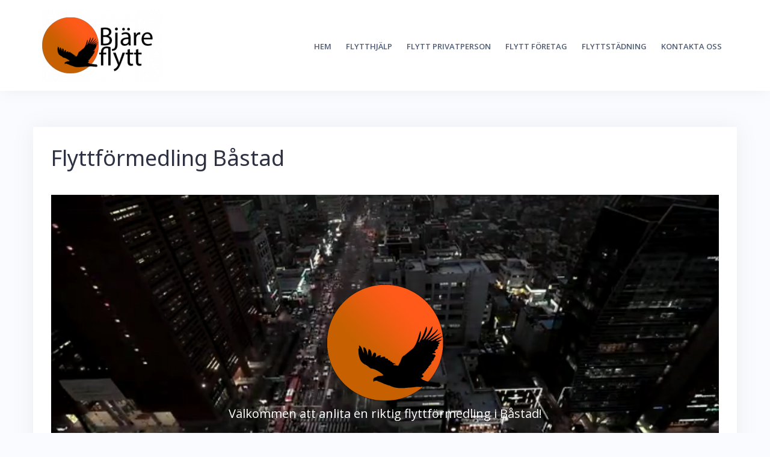

--- FILE ---
content_type: text/html; charset=UTF-8
request_url: https://www.bjareflytt.se/flyttfirma-bastad/
body_size: 12621
content:
<!DOCTYPE html>
<html lang="sv-SE">
<head>
<meta charset="UTF-8">
<meta name="viewport" content="width=device-width, initial-scale=1">
<link rel="profile" href="http://gmpg.org/xfn/11">
<link rel="pingback" href="https://www.bjareflytt.se/xmlrpc.php">

<meta name='robots' content='index, follow, max-image-preview:large, max-snippet:-1, max-video-preview:-1' />
	<style>img:is([sizes="auto" i], [sizes^="auto," i]) { contain-intrinsic-size: 3000px 1500px }</style>
	
	<!-- This site is optimized with the Yoast SEO plugin v22.7 - https://yoast.com/wordpress/plugins/seo/ -->
	<title>Flyttfirma Båstad - Professionell flytt i Båstad - Bjäre Flytt</title>
	<meta name="description" content="Ska du flytta från eller till Båstad? Kontakta Bjäre Flytt så hjälper vi dig att göra din flytt smidigare så att du kan fokusera på det andra!" />
	<link rel="canonical" href="https://www.bjareflytt.se/flyttfirma-bastad/" />
	<meta property="og:locale" content="sv_SE" />
	<meta property="og:type" content="article" />
	<meta property="og:title" content="Flyttfirma Båstad - Professionell flytt i Båstad - Bjäre Flytt" />
	<meta property="og:description" content="Ska du flytta från eller till Båstad? Kontakta Bjäre Flytt så hjälper vi dig att göra din flytt smidigare så att du kan fokusera på det andra!" />
	<meta property="og:url" content="https://www.bjareflytt.se/flyttfirma-bastad/" />
	<meta property="og:site_name" content="Bjäre Flyttförmedling" />
	<meta property="article:modified_time" content="2025-08-12T14:07:51+00:00" />
	<meta property="og:image" content="https://www.bjareflytt.se/wp-content/uploads/2021/11/cropped-Bjareflytt.png" />
	<meta name="twitter:card" content="summary_large_image" />
	<meta name="twitter:label1" content="Beräknad lästid" />
	<meta name="twitter:data1" content="7 minuter" />
	<script type="application/ld+json" class="yoast-schema-graph">{"@context":"https://schema.org","@graph":[{"@type":"WebPage","@id":"https://www.bjareflytt.se/flyttfirma-bastad/","url":"https://www.bjareflytt.se/flyttfirma-bastad/","name":"Flyttfirma Båstad - Professionell flytt i Båstad - Bjäre Flytt","isPartOf":{"@id":"https://www.bjareflytt.se/#website"},"primaryImageOfPage":{"@id":"https://www.bjareflytt.se/flyttfirma-bastad/#primaryimage"},"image":{"@id":"https://www.bjareflytt.se/flyttfirma-bastad/#primaryimage"},"thumbnailUrl":"https://www.bjareflytt.se/wp-content/uploads/2021/11/cropped-Bjareflytt.png","datePublished":"2023-06-09T14:35:36+00:00","dateModified":"2025-08-12T14:07:51+00:00","description":"Ska du flytta från eller till Båstad? Kontakta Bjäre Flytt så hjälper vi dig att göra din flytt smidigare så att du kan fokusera på det andra!","breadcrumb":{"@id":"https://www.bjareflytt.se/flyttfirma-bastad/#breadcrumb"},"inLanguage":"sv-SE","potentialAction":[{"@type":"ReadAction","target":["https://www.bjareflytt.se/flyttfirma-bastad/"]}]},{"@type":"ImageObject","inLanguage":"sv-SE","@id":"https://www.bjareflytt.se/flyttfirma-bastad/#primaryimage","url":"https://www.bjareflytt.se/wp-content/uploads/2021/11/cropped-Bjareflytt.png","contentUrl":"https://www.bjareflytt.se/wp-content/uploads/2021/11/cropped-Bjareflytt.png","width":200,"height":200},{"@type":"BreadcrumbList","@id":"https://www.bjareflytt.se/flyttfirma-bastad/#breadcrumb","itemListElement":[{"@type":"ListItem","position":1,"name":"Home","item":"https://www.bjareflytt.se/"},{"@type":"ListItem","position":2,"name":"Flyttförmedling Båstad"}]},{"@type":"WebSite","@id":"https://www.bjareflytt.se/#website","url":"https://www.bjareflytt.se/","name":"Bjäre Flyttförmedling","description":"Vi gör din flytt enklare","publisher":{"@id":"https://www.bjareflytt.se/#organization"},"potentialAction":[{"@type":"SearchAction","target":{"@type":"EntryPoint","urlTemplate":"https://www.bjareflytt.se/?s={search_term_string}"},"query-input":"required name=search_term_string"}],"inLanguage":"sv-SE"},{"@type":"Organization","@id":"https://www.bjareflytt.se/#organization","name":"Bjäreflytt & Magasinering AB","url":"https://www.bjareflytt.se/","logo":{"@type":"ImageObject","inLanguage":"sv-SE","@id":"https://www.bjareflytt.se/#/schema/logo/image/","url":"https://www.bjareflytt.se/wp-content/uploads/2017/08/Bjareflytt-1.png","contentUrl":"https://www.bjareflytt.se/wp-content/uploads/2017/08/Bjareflytt-1.png","width":500,"height":500,"caption":"Bjäreflytt & Magasinering AB"},"image":{"@id":"https://www.bjareflytt.se/#/schema/logo/image/"}}]}</script>
	<!-- / Yoast SEO plugin. -->


<link rel='dns-prefetch' href='//fonts.googleapis.com' />
<link rel="alternate" type="application/rss+xml" title="Bjäre Flyttförmedling &raquo; Webbflöde" href="https://www.bjareflytt.se/feed/" />
<link rel="alternate" type="application/rss+xml" title="Bjäre Flyttförmedling &raquo; Kommentarsflöde" href="https://www.bjareflytt.se/comments/feed/" />
<script type="text/javascript">
/* <![CDATA[ */
window._wpemojiSettings = {"baseUrl":"https:\/\/s.w.org\/images\/core\/emoji\/16.0.1\/72x72\/","ext":".png","svgUrl":"https:\/\/s.w.org\/images\/core\/emoji\/16.0.1\/svg\/","svgExt":".svg","source":{"concatemoji":"https:\/\/www.bjareflytt.se\/wp-includes\/js\/wp-emoji-release.min.js?ver=6.8.3"}};
/*! This file is auto-generated */
!function(s,n){var o,i,e;function c(e){try{var t={supportTests:e,timestamp:(new Date).valueOf()};sessionStorage.setItem(o,JSON.stringify(t))}catch(e){}}function p(e,t,n){e.clearRect(0,0,e.canvas.width,e.canvas.height),e.fillText(t,0,0);var t=new Uint32Array(e.getImageData(0,0,e.canvas.width,e.canvas.height).data),a=(e.clearRect(0,0,e.canvas.width,e.canvas.height),e.fillText(n,0,0),new Uint32Array(e.getImageData(0,0,e.canvas.width,e.canvas.height).data));return t.every(function(e,t){return e===a[t]})}function u(e,t){e.clearRect(0,0,e.canvas.width,e.canvas.height),e.fillText(t,0,0);for(var n=e.getImageData(16,16,1,1),a=0;a<n.data.length;a++)if(0!==n.data[a])return!1;return!0}function f(e,t,n,a){switch(t){case"flag":return n(e,"\ud83c\udff3\ufe0f\u200d\u26a7\ufe0f","\ud83c\udff3\ufe0f\u200b\u26a7\ufe0f")?!1:!n(e,"\ud83c\udde8\ud83c\uddf6","\ud83c\udde8\u200b\ud83c\uddf6")&&!n(e,"\ud83c\udff4\udb40\udc67\udb40\udc62\udb40\udc65\udb40\udc6e\udb40\udc67\udb40\udc7f","\ud83c\udff4\u200b\udb40\udc67\u200b\udb40\udc62\u200b\udb40\udc65\u200b\udb40\udc6e\u200b\udb40\udc67\u200b\udb40\udc7f");case"emoji":return!a(e,"\ud83e\udedf")}return!1}function g(e,t,n,a){var r="undefined"!=typeof WorkerGlobalScope&&self instanceof WorkerGlobalScope?new OffscreenCanvas(300,150):s.createElement("canvas"),o=r.getContext("2d",{willReadFrequently:!0}),i=(o.textBaseline="top",o.font="600 32px Arial",{});return e.forEach(function(e){i[e]=t(o,e,n,a)}),i}function t(e){var t=s.createElement("script");t.src=e,t.defer=!0,s.head.appendChild(t)}"undefined"!=typeof Promise&&(o="wpEmojiSettingsSupports",i=["flag","emoji"],n.supports={everything:!0,everythingExceptFlag:!0},e=new Promise(function(e){s.addEventListener("DOMContentLoaded",e,{once:!0})}),new Promise(function(t){var n=function(){try{var e=JSON.parse(sessionStorage.getItem(o));if("object"==typeof e&&"number"==typeof e.timestamp&&(new Date).valueOf()<e.timestamp+604800&&"object"==typeof e.supportTests)return e.supportTests}catch(e){}return null}();if(!n){if("undefined"!=typeof Worker&&"undefined"!=typeof OffscreenCanvas&&"undefined"!=typeof URL&&URL.createObjectURL&&"undefined"!=typeof Blob)try{var e="postMessage("+g.toString()+"("+[JSON.stringify(i),f.toString(),p.toString(),u.toString()].join(",")+"));",a=new Blob([e],{type:"text/javascript"}),r=new Worker(URL.createObjectURL(a),{name:"wpTestEmojiSupports"});return void(r.onmessage=function(e){c(n=e.data),r.terminate(),t(n)})}catch(e){}c(n=g(i,f,p,u))}t(n)}).then(function(e){for(var t in e)n.supports[t]=e[t],n.supports.everything=n.supports.everything&&n.supports[t],"flag"!==t&&(n.supports.everythingExceptFlag=n.supports.everythingExceptFlag&&n.supports[t]);n.supports.everythingExceptFlag=n.supports.everythingExceptFlag&&!n.supports.flag,n.DOMReady=!1,n.readyCallback=function(){n.DOMReady=!0}}).then(function(){return e}).then(function(){var e;n.supports.everything||(n.readyCallback(),(e=n.source||{}).concatemoji?t(e.concatemoji):e.wpemoji&&e.twemoji&&(t(e.twemoji),t(e.wpemoji)))}))}((window,document),window._wpemojiSettings);
/* ]]> */
</script>
<link rel='stylesheet' id='bootstrap-css' href='https://www.bjareflytt.se/wp-content/themes/talon/css/bootstrap/bootstrap.min.css?ver=1' type='text/css' media='all' />
<style id='wp-emoji-styles-inline-css' type='text/css'>

	img.wp-smiley, img.emoji {
		display: inline !important;
		border: none !important;
		box-shadow: none !important;
		height: 1em !important;
		width: 1em !important;
		margin: 0 0.07em !important;
		vertical-align: -0.1em !important;
		background: none !important;
		padding: 0 !important;
	}
</style>
<link rel='stylesheet' id='wp-block-library-css' href='https://www.bjareflytt.se/wp-includes/css/dist/block-library/style.min.css?ver=6.8.3' type='text/css' media='all' />
<style id='classic-theme-styles-inline-css' type='text/css'>
/*! This file is auto-generated */
.wp-block-button__link{color:#fff;background-color:#32373c;border-radius:9999px;box-shadow:none;text-decoration:none;padding:calc(.667em + 2px) calc(1.333em + 2px);font-size:1.125em}.wp-block-file__button{background:#32373c;color:#fff;text-decoration:none}
</style>
<style id='global-styles-inline-css' type='text/css'>
:root{--wp--preset--aspect-ratio--square: 1;--wp--preset--aspect-ratio--4-3: 4/3;--wp--preset--aspect-ratio--3-4: 3/4;--wp--preset--aspect-ratio--3-2: 3/2;--wp--preset--aspect-ratio--2-3: 2/3;--wp--preset--aspect-ratio--16-9: 16/9;--wp--preset--aspect-ratio--9-16: 9/16;--wp--preset--color--black: #000000;--wp--preset--color--cyan-bluish-gray: #abb8c3;--wp--preset--color--white: #ffffff;--wp--preset--color--pale-pink: #f78da7;--wp--preset--color--vivid-red: #cf2e2e;--wp--preset--color--luminous-vivid-orange: #ff6900;--wp--preset--color--luminous-vivid-amber: #fcb900;--wp--preset--color--light-green-cyan: #7bdcb5;--wp--preset--color--vivid-green-cyan: #00d084;--wp--preset--color--pale-cyan-blue: #8ed1fc;--wp--preset--color--vivid-cyan-blue: #0693e3;--wp--preset--color--vivid-purple: #9b51e0;--wp--preset--gradient--vivid-cyan-blue-to-vivid-purple: linear-gradient(135deg,rgba(6,147,227,1) 0%,rgb(155,81,224) 100%);--wp--preset--gradient--light-green-cyan-to-vivid-green-cyan: linear-gradient(135deg,rgb(122,220,180) 0%,rgb(0,208,130) 100%);--wp--preset--gradient--luminous-vivid-amber-to-luminous-vivid-orange: linear-gradient(135deg,rgba(252,185,0,1) 0%,rgba(255,105,0,1) 100%);--wp--preset--gradient--luminous-vivid-orange-to-vivid-red: linear-gradient(135deg,rgba(255,105,0,1) 0%,rgb(207,46,46) 100%);--wp--preset--gradient--very-light-gray-to-cyan-bluish-gray: linear-gradient(135deg,rgb(238,238,238) 0%,rgb(169,184,195) 100%);--wp--preset--gradient--cool-to-warm-spectrum: linear-gradient(135deg,rgb(74,234,220) 0%,rgb(151,120,209) 20%,rgb(207,42,186) 40%,rgb(238,44,130) 60%,rgb(251,105,98) 80%,rgb(254,248,76) 100%);--wp--preset--gradient--blush-light-purple: linear-gradient(135deg,rgb(255,206,236) 0%,rgb(152,150,240) 100%);--wp--preset--gradient--blush-bordeaux: linear-gradient(135deg,rgb(254,205,165) 0%,rgb(254,45,45) 50%,rgb(107,0,62) 100%);--wp--preset--gradient--luminous-dusk: linear-gradient(135deg,rgb(255,203,112) 0%,rgb(199,81,192) 50%,rgb(65,88,208) 100%);--wp--preset--gradient--pale-ocean: linear-gradient(135deg,rgb(255,245,203) 0%,rgb(182,227,212) 50%,rgb(51,167,181) 100%);--wp--preset--gradient--electric-grass: linear-gradient(135deg,rgb(202,248,128) 0%,rgb(113,206,126) 100%);--wp--preset--gradient--midnight: linear-gradient(135deg,rgb(2,3,129) 0%,rgb(40,116,252) 100%);--wp--preset--font-size--small: 13px;--wp--preset--font-size--medium: 20px;--wp--preset--font-size--large: 36px;--wp--preset--font-size--x-large: 42px;--wp--preset--spacing--20: 0.44rem;--wp--preset--spacing--30: 0.67rem;--wp--preset--spacing--40: 1rem;--wp--preset--spacing--50: 1.5rem;--wp--preset--spacing--60: 2.25rem;--wp--preset--spacing--70: 3.38rem;--wp--preset--spacing--80: 5.06rem;--wp--preset--shadow--natural: 6px 6px 9px rgba(0, 0, 0, 0.2);--wp--preset--shadow--deep: 12px 12px 50px rgba(0, 0, 0, 0.4);--wp--preset--shadow--sharp: 6px 6px 0px rgba(0, 0, 0, 0.2);--wp--preset--shadow--outlined: 6px 6px 0px -3px rgba(255, 255, 255, 1), 6px 6px rgba(0, 0, 0, 1);--wp--preset--shadow--crisp: 6px 6px 0px rgba(0, 0, 0, 1);}:where(.is-layout-flex){gap: 0.5em;}:where(.is-layout-grid){gap: 0.5em;}body .is-layout-flex{display: flex;}.is-layout-flex{flex-wrap: wrap;align-items: center;}.is-layout-flex > :is(*, div){margin: 0;}body .is-layout-grid{display: grid;}.is-layout-grid > :is(*, div){margin: 0;}:where(.wp-block-columns.is-layout-flex){gap: 2em;}:where(.wp-block-columns.is-layout-grid){gap: 2em;}:where(.wp-block-post-template.is-layout-flex){gap: 1.25em;}:where(.wp-block-post-template.is-layout-grid){gap: 1.25em;}.has-black-color{color: var(--wp--preset--color--black) !important;}.has-cyan-bluish-gray-color{color: var(--wp--preset--color--cyan-bluish-gray) !important;}.has-white-color{color: var(--wp--preset--color--white) !important;}.has-pale-pink-color{color: var(--wp--preset--color--pale-pink) !important;}.has-vivid-red-color{color: var(--wp--preset--color--vivid-red) !important;}.has-luminous-vivid-orange-color{color: var(--wp--preset--color--luminous-vivid-orange) !important;}.has-luminous-vivid-amber-color{color: var(--wp--preset--color--luminous-vivid-amber) !important;}.has-light-green-cyan-color{color: var(--wp--preset--color--light-green-cyan) !important;}.has-vivid-green-cyan-color{color: var(--wp--preset--color--vivid-green-cyan) !important;}.has-pale-cyan-blue-color{color: var(--wp--preset--color--pale-cyan-blue) !important;}.has-vivid-cyan-blue-color{color: var(--wp--preset--color--vivid-cyan-blue) !important;}.has-vivid-purple-color{color: var(--wp--preset--color--vivid-purple) !important;}.has-black-background-color{background-color: var(--wp--preset--color--black) !important;}.has-cyan-bluish-gray-background-color{background-color: var(--wp--preset--color--cyan-bluish-gray) !important;}.has-white-background-color{background-color: var(--wp--preset--color--white) !important;}.has-pale-pink-background-color{background-color: var(--wp--preset--color--pale-pink) !important;}.has-vivid-red-background-color{background-color: var(--wp--preset--color--vivid-red) !important;}.has-luminous-vivid-orange-background-color{background-color: var(--wp--preset--color--luminous-vivid-orange) !important;}.has-luminous-vivid-amber-background-color{background-color: var(--wp--preset--color--luminous-vivid-amber) !important;}.has-light-green-cyan-background-color{background-color: var(--wp--preset--color--light-green-cyan) !important;}.has-vivid-green-cyan-background-color{background-color: var(--wp--preset--color--vivid-green-cyan) !important;}.has-pale-cyan-blue-background-color{background-color: var(--wp--preset--color--pale-cyan-blue) !important;}.has-vivid-cyan-blue-background-color{background-color: var(--wp--preset--color--vivid-cyan-blue) !important;}.has-vivid-purple-background-color{background-color: var(--wp--preset--color--vivid-purple) !important;}.has-black-border-color{border-color: var(--wp--preset--color--black) !important;}.has-cyan-bluish-gray-border-color{border-color: var(--wp--preset--color--cyan-bluish-gray) !important;}.has-white-border-color{border-color: var(--wp--preset--color--white) !important;}.has-pale-pink-border-color{border-color: var(--wp--preset--color--pale-pink) !important;}.has-vivid-red-border-color{border-color: var(--wp--preset--color--vivid-red) !important;}.has-luminous-vivid-orange-border-color{border-color: var(--wp--preset--color--luminous-vivid-orange) !important;}.has-luminous-vivid-amber-border-color{border-color: var(--wp--preset--color--luminous-vivid-amber) !important;}.has-light-green-cyan-border-color{border-color: var(--wp--preset--color--light-green-cyan) !important;}.has-vivid-green-cyan-border-color{border-color: var(--wp--preset--color--vivid-green-cyan) !important;}.has-pale-cyan-blue-border-color{border-color: var(--wp--preset--color--pale-cyan-blue) !important;}.has-vivid-cyan-blue-border-color{border-color: var(--wp--preset--color--vivid-cyan-blue) !important;}.has-vivid-purple-border-color{border-color: var(--wp--preset--color--vivid-purple) !important;}.has-vivid-cyan-blue-to-vivid-purple-gradient-background{background: var(--wp--preset--gradient--vivid-cyan-blue-to-vivid-purple) !important;}.has-light-green-cyan-to-vivid-green-cyan-gradient-background{background: var(--wp--preset--gradient--light-green-cyan-to-vivid-green-cyan) !important;}.has-luminous-vivid-amber-to-luminous-vivid-orange-gradient-background{background: var(--wp--preset--gradient--luminous-vivid-amber-to-luminous-vivid-orange) !important;}.has-luminous-vivid-orange-to-vivid-red-gradient-background{background: var(--wp--preset--gradient--luminous-vivid-orange-to-vivid-red) !important;}.has-very-light-gray-to-cyan-bluish-gray-gradient-background{background: var(--wp--preset--gradient--very-light-gray-to-cyan-bluish-gray) !important;}.has-cool-to-warm-spectrum-gradient-background{background: var(--wp--preset--gradient--cool-to-warm-spectrum) !important;}.has-blush-light-purple-gradient-background{background: var(--wp--preset--gradient--blush-light-purple) !important;}.has-blush-bordeaux-gradient-background{background: var(--wp--preset--gradient--blush-bordeaux) !important;}.has-luminous-dusk-gradient-background{background: var(--wp--preset--gradient--luminous-dusk) !important;}.has-pale-ocean-gradient-background{background: var(--wp--preset--gradient--pale-ocean) !important;}.has-electric-grass-gradient-background{background: var(--wp--preset--gradient--electric-grass) !important;}.has-midnight-gradient-background{background: var(--wp--preset--gradient--midnight) !important;}.has-small-font-size{font-size: var(--wp--preset--font-size--small) !important;}.has-medium-font-size{font-size: var(--wp--preset--font-size--medium) !important;}.has-large-font-size{font-size: var(--wp--preset--font-size--large) !important;}.has-x-large-font-size{font-size: var(--wp--preset--font-size--x-large) !important;}
:where(.wp-block-post-template.is-layout-flex){gap: 1.25em;}:where(.wp-block-post-template.is-layout-grid){gap: 1.25em;}
:where(.wp-block-columns.is-layout-flex){gap: 2em;}:where(.wp-block-columns.is-layout-grid){gap: 2em;}
:root :where(.wp-block-pullquote){font-size: 1.5em;line-height: 1.6;}
</style>
<link rel='stylesheet' id='talon-style-css' href='https://www.bjareflytt.se/wp-content/themes/talon/style.css?ver=6.8.3' type='text/css' media='all' />
<style id='talon-style-inline-css' type='text/css'>
.inner-bar,.lists-box ul li:before,.testimonials-box .slick-dots li.slick-active button::before,.woocommerce-cart .wc-proceed-to-checkout a.checkout-button:hover,.woocommerce #respond input#submit:hover,.woocommerce a.button:hover,.woocommerce button.button:hover,.woocommerce input.button:hover,.woocommerce input.button.alt:hover,.woocommerce-cart .wc-proceed-to-checkout a.checkout-button,.woocommerce #respond input#submit,.woocommerce a.button,.woocommerce button.button,.woocommerce input.button,.woocommerce input.button.alt,.woocommerce span.onsale,.woocommerce ul.products li.product .onsale,.check-box-active .checkbox-inner,.tags-links a:hover,.button,button,input[type="button"],input[type="reset"],input[type="submit"],.woocommerce button.single_add_to_cart_button.button,.button:hover,button:hover,input[type="button"]:hover,input[type="reset"]:hover,input[type="submit"]:hover,.woocommerce button.single_add_to_cart_button.button:hover	{ background-color:#7261ee;}
.team-social a:hover,.portfolio-item h4 a:hover,.woocommerce-message:before { color:#7261ee;}
.woocommerce div.product .woocommerce-tabs ul.tabs li.active,.portfolio-filter ul .active a,.woocommerce-message { border-color:#7261ee;}
.button:hover, button:hover, input[type="button"]:hover, input[type="reset"]:hover, input[type="submit"]:hover, .woocommerce button.single_add_to_cart_button.button:hover,.woocommerce-cart .wc-proceed-to-checkout a.checkout-button:hover,.woocommerce #respond input#submit:hover,.woocommerce a.button:hover,.woocommerce button.button:hover,.woocommerce input.button:hover,.woocommerce input.button.alt:hover 
					{ -webkit-box-shadow: 0px 0px 40px 0px rgba(114,97,238,0.54);
					  -moz-box-shadow:  0px 0px 40px 0px rgba(114,97,238,0.54);
					  box-shadow: 0px 0px 40px 0px rgba(114,97,238,0.54);}
.site-title a,.site-title a:hover { color:#2d3142;}
.site-description { color:#515d77;}
.site-header { background-color:#ffffff;}
.main-navigation li a { color:#4f5d75;}
.main-slider-caption h1 { color:#ffffff;}
.main-slider-caption p { color:#ffffff;}
.site-footer { background-color:#2d3142;}
.site-footer, .site-footer a { color:#4f5d75;}
body { color:#4f5d75;}
body { font-family:Open Sans;}
h1,h2,h3,h4,h5,h6,.site-title { font-family:Noto Sans;}
.site-title { font-size:36px; }
.site-description { font-size:16px; }
body { font-size:16px; }
.main-navigation li { font-size:13px; }
.so-panel .widget-title { font-size:30px; }
.post-item .post-content .entry-title { font-size:18px; }
.single .entry-header .entry-title { font-size:36px; }
.widget-area .widget-title span { font-size:18px; }

</style>
<link rel='stylesheet' id='talon-fonts-css' href='https://fonts.googleapis.com/css?family=Open+Sans%3A400%2C400italic%2C600%2C600italic%7CNoto+Sans%3A400%2C400italic%2C600%2C600italic&#038;subset=latin%2Clatin-ext%2Ccyrillic' type='text/css' media='all' />
<link rel='stylesheet' id='talon-icons-css' href='https://www.bjareflytt.se/wp-content/themes/talon/icons/icons.min.css?ver=1' type='text/css' media='all' />
<script type="text/javascript" src="https://www.bjareflytt.se/wp-includes/js/jquery/jquery.min.js?ver=3.7.1" id="jquery-core-js"></script>
<script type="text/javascript" src="https://www.bjareflytt.se/wp-includes/js/jquery/jquery-migrate.min.js?ver=3.4.1" id="jquery-migrate-js"></script>
<link rel="https://api.w.org/" href="https://www.bjareflytt.se/wp-json/" /><link rel="alternate" title="JSON" type="application/json" href="https://www.bjareflytt.se/wp-json/wp/v2/pages/659" /><link rel="EditURI" type="application/rsd+xml" title="RSD" href="https://www.bjareflytt.se/xmlrpc.php?rsd" />
<meta name="generator" content="WordPress 6.8.3" />
<link rel='shortlink' href='https://www.bjareflytt.se/?p=659' />
<link rel="alternate" title="oEmbed (JSON)" type="application/json+oembed" href="https://www.bjareflytt.se/wp-json/oembed/1.0/embed?url=https%3A%2F%2Fwww.bjareflytt.se%2Fflyttfirma-bastad%2F" />
<link rel="alternate" title="oEmbed (XML)" type="text/xml+oembed" href="https://www.bjareflytt.se/wp-json/oembed/1.0/embed?url=https%3A%2F%2Fwww.bjareflytt.se%2Fflyttfirma-bastad%2F&#038;format=xml" />
<meta name="google-site-verification" content="wyXJTtUmzCclVLvL3Q8490YtiTtN_auDXOqS_MfE_pE" />

<!-- Google Tag Manager -->
<script>(function(w,d,s,l,i){w[l]=w[l]||[];w[l].push({'gtm.start':
new Date().getTime(),event:'gtm.js'});var f=d.getElementsByTagName(s)[0],
j=d.createElement(s),dl=l!='dataLayer'?'&l='+l:'';j.async=true;j.src=
'https://www.googletagmanager.com/gtm.js?id='+i+dl;f.parentNode.insertBefore(j,f);
})(window,document,'script','dataLayer','GTM-W3THWL5');</script>
<!-- End Google Tag Manager --><style>[class*=" icon-oc-"],[class^=icon-oc-]{speak:none;font-style:normal;font-weight:400;font-variant:normal;text-transform:none;line-height:1;-webkit-font-smoothing:antialiased;-moz-osx-font-smoothing:grayscale}.icon-oc-one-com-white-32px-fill:before{content:"901"}.icon-oc-one-com:before{content:"900"}#one-com-icon,.toplevel_page_onecom-wp .wp-menu-image{speak:none;display:flex;align-items:center;justify-content:center;text-transform:none;line-height:1;-webkit-font-smoothing:antialiased;-moz-osx-font-smoothing:grayscale}.onecom-wp-admin-bar-item>a,.toplevel_page_onecom-wp>.wp-menu-name{font-size:16px;font-weight:400;line-height:1}.toplevel_page_onecom-wp>.wp-menu-name img{width:69px;height:9px;}.wp-submenu-wrap.wp-submenu>.wp-submenu-head>img{width:88px;height:auto}.onecom-wp-admin-bar-item>a img{height:7px!important}.onecom-wp-admin-bar-item>a img,.toplevel_page_onecom-wp>.wp-menu-name img{opacity:.8}.onecom-wp-admin-bar-item.hover>a img,.toplevel_page_onecom-wp.wp-has-current-submenu>.wp-menu-name img,li.opensub>a.toplevel_page_onecom-wp>.wp-menu-name img{opacity:1}#one-com-icon:before,.onecom-wp-admin-bar-item>a:before,.toplevel_page_onecom-wp>.wp-menu-image:before{content:'';position:static!important;background-color:rgba(240,245,250,.4);border-radius:102px;width:18px;height:18px;padding:0!important}.onecom-wp-admin-bar-item>a:before{width:14px;height:14px}.onecom-wp-admin-bar-item.hover>a:before,.toplevel_page_onecom-wp.opensub>a>.wp-menu-image:before,.toplevel_page_onecom-wp.wp-has-current-submenu>.wp-menu-image:before{background-color:#76b82a}.onecom-wp-admin-bar-item>a{display:inline-flex!important;align-items:center;justify-content:center}#one-com-logo-wrapper{font-size:4em}#one-com-icon{vertical-align:middle}.imagify-welcome{display:none !important;}</style><link rel="icon" href="https://www.bjareflytt.se/wp-content/uploads/2017/08/cropped-cropped-Bjareflytt-32x32.png" sizes="32x32" />
<link rel="icon" href="https://www.bjareflytt.se/wp-content/uploads/2017/08/cropped-cropped-Bjareflytt-192x192.png" sizes="192x192" />
<link rel="apple-touch-icon" href="https://www.bjareflytt.se/wp-content/uploads/2017/08/cropped-cropped-Bjareflytt-180x180.png" />
<meta name="msapplication-TileImage" content="https://www.bjareflytt.se/wp-content/uploads/2017/08/cropped-cropped-Bjareflytt-270x270.png" />
		<style type="text/css" id="wp-custom-css">
			/*
You can add your own CSS here.

Click the help icon above to learn more.
*/


.post-navigation {
	display: none;
}

h2 {
font-size:24px;}

@media (min-width: 768px){
.col-sm-8 {
    width: 100%;}}		</style>
		</head>

<body class="wp-singular page-template page-template-page-templates page-template-template_fullwidth page-template-page-templatestemplate_fullwidth-php page page-id-659 wp-custom-logo wp-theme-talon">
	<div off-canvas="main-menu left shift">			
		<div class="mobile-branding">
				<div class="site-branding">
	<a href="https://www.bjareflytt.se/" class="custom-logo-link" rel="home"><img width="200" height="121" src="https://www.bjareflytt.se/wp-content/uploads/2023/12/cropped-cropped-Bjareflytt.png" class="custom-logo" alt="Bjäre Flyttförmedling" decoding="async" /></a>	</div>
			</div>			
		<div class="menu-topmenu-container"><ul id="mobile-menu" class="mobile-menu"><li id="menu-item-36" class="menu-item menu-item-type-custom menu-item-object-custom menu-item-home menu-item-36"><a href="https://www.bjareflytt.se/">Hem</a></li>
<li id="menu-item-270" class="menu-item menu-item-type-post_type menu-item-object-page menu-item-270"><a href="https://www.bjareflytt.se/flytthjalp/">Flytthjälp</a></li>
<li id="menu-item-178" class="menu-item menu-item-type-post_type menu-item-object-page menu-item-178"><a href="https://www.bjareflytt.se/flytt-privatperson/">Flytt Privatperson</a></li>
<li id="menu-item-177" class="menu-item menu-item-type-post_type menu-item-object-page menu-item-177"><a href="https://www.bjareflytt.se/flyttfirma/">Flytt företag</a></li>
<li id="menu-item-412" class="menu-item menu-item-type-post_type menu-item-object-page menu-item-412"><a href="https://www.bjareflytt.se/flyttstadning/">Flyttstädning</a></li>
<li id="menu-item-426" class="menu-item menu-item-type-post_type menu-item-object-page menu-item-426"><a href="https://www.bjareflytt.se/kontakta-oss/">Kontakta oss</a></li>
</ul></div>	</div>
<div canvas="container" id="page" class="site">
	<a class="skip-link screen-reader-text" href="#content">Skip to content</a>

		<header id="header" class="site-header header-static">
		<div class="main-header">
			<div class="container">
				<div class="row">
					<div class="col-md-4 col-sm-12 col-xs-12 branding-container">
						<div class="menu-btn-toggle">
						<div class="menu-btn">
						  <span></span>
						  <span></span>
						  <span></span>
						</div>
						</div>
							<div class="site-branding">
	<a href="https://www.bjareflytt.se/" class="custom-logo-link" rel="home"><img width="200" height="121" src="https://www.bjareflytt.se/wp-content/uploads/2023/12/cropped-cropped-Bjareflytt.png" class="custom-logo" alt="Bjäre Flyttförmedling" decoding="async" /></a>	</div>
						</div>
					<div class="col-md-8 menu-container">
						<nav id="site-navigation" class="main-navigation" role="navigation">
							<div class="menu-topmenu-container"><ul id="primary-menu" class="menu"><li class="menu-item menu-item-type-custom menu-item-object-custom menu-item-home menu-item-36"><a href="https://www.bjareflytt.se/">Hem</a></li>
<li class="menu-item menu-item-type-post_type menu-item-object-page menu-item-270"><a href="https://www.bjareflytt.se/flytthjalp/">Flytthjälp</a></li>
<li class="menu-item menu-item-type-post_type menu-item-object-page menu-item-178"><a href="https://www.bjareflytt.se/flytt-privatperson/">Flytt Privatperson</a></li>
<li class="menu-item menu-item-type-post_type menu-item-object-page menu-item-177"><a href="https://www.bjareflytt.se/flyttfirma/">Flytt företag</a></li>
<li class="menu-item menu-item-type-post_type menu-item-object-page menu-item-412"><a href="https://www.bjareflytt.se/flyttstadning/">Flyttstädning</a></li>
<li class="menu-item menu-item-type-post_type menu-item-object-page menu-item-426"><a href="https://www.bjareflytt.se/kontakta-oss/">Kontakta oss</a></li>
</ul></div>						</nav>
					</div>
				</div>
			</div>
		</div>
	</header>
	
	
	<div id="content" class="site-content">
		<div class="container">
<div class="row">
	<div id="primary" class="content-area fullwidth">
		<main id="main" class="site-main" role="main">

			
<article id="post-659" class="post-659 page type-page status-publish hentry post-item clearfix">
	<header class="entry-header">
		<h1 class="entry-title">Flyttförmedling Båstad</h1>	</header><!-- .entry-header -->

	<div class="entry-content">
		
<div class="wp-block-cover is-light" style="min-height:605px;aspect-ratio:unset;"><span aria-hidden="true" class="wp-block-cover__background has-background-dim"></span><video class="wp-block-cover__video-background intrinsic-ignore" autoplay muted loop playsinline src="https://www.bjareflytt.se/wp-content/uploads/2021/11/Seoul-21985.mp4" style="object-position:50% 50%" data-object-fit="cover" data-object-position="50% 50%"></video><div class="wp-block-cover__inner-container is-layout-flow wp-block-cover-is-layout-flow"><div class="wp-block-image">
<figure class="aligncenter size-full"><img decoding="async" width="200" height="200" src="https://www.bjareflytt.se/wp-content/uploads/2021/11/cropped-Bjareflytt.png" alt="" class="wp-image-501" srcset="https://www.bjareflytt.se/wp-content/uploads/2021/11/cropped-Bjareflytt.png 200w, https://www.bjareflytt.se/wp-content/uploads/2021/11/cropped-Bjareflytt-150x150.png 150w" sizes="(max-width: 200px) 100vw, 200px" /></figure></div>


<p class="has-text-align-center has-white-color has-text-color has-medium-font-size">Välkommen att anlita en riktig flyttförmedling i Båstad!</p>



<div class="wp-block-buttons is-content-justification-center is-layout-flex wp-container-core-buttons-is-layout-16018d1d wp-block-buttons-is-layout-flex">
<div class="wp-block-button has-custom-width wp-block-button__width-50 has-custom-font-size is-style-fill" style="font-size:18px"><a class="wp-block-button__link has-white-color has-text-color has-background wp-element-button" href="https://www.bjareflytt.se/kontakta-oss/" style="border-radius:0px;background-color:#000000d6">Få offert</a></div>
</div>
</div></div>



<h2 class="wp-block-heading">Bjäre Flytt &#8211; Erfaren flyttförmedling i Båstad med omnejd</h2>



<p>Vi erbjuder dig flytthjälp i Båstad med allt vad det innebär och flyttar ditt bohag eller kontor lokalt eller inom Sverige och&nbsp;EU.&nbsp;Vi använder&nbsp;oftast mindre lastbilar (ca 20m3) men vid stora flyttar med långa avstånd använder vi större lastbilar, alla anpassade för att köra flyttgods. Alla möbler blir filtade eller emballerade.</p>



<p class="has-luminous-vivid-amber-color has-text-color"><p><a style="text-decoration:none; color:#fcb900;" href="#merinfo">Läs mer →</a></p></p>



<h2 class="wp-block-heading">Minska stressen &#8211; Anlita en professionell flyttfirma i Båstad</h2>



<p>Att flytta är en stor förändring i livet och kan vara en stressigt och tidskrävande. Men det behöver inte vara så. Genom att anlita en professionell flyttfirma kan du få hjälp med allt från packning och transport till montering och demontering av möbler. Bjäre Flytt är en lokal flyttförmedling i Båstad som har lång erfarenhet av att hantera olika typer av flyttar, stora som små.</p>



<p>Våra team&nbsp;har mångårig erfarenhet gällande flytthjälp av olika slag. Välutbildade&nbsp;packmästare underlättar för en så säker flytt som möjligt. Skulle olyckan ändå uppstå så är vi helförsäkrade hos Länsförsäkringar.</p>



<p>Är du en privatperson kan du i de flesta fall få göra rutavdrag, du kan läsa mer på Skatteverkets hemsida som du kommer till <a href="https://www.skatteverket.se/privat/fastigheterochbostad/rotarbeteochrutarbete.4.2e56d4ba1202f95012080002966.html">här</a>.</p>



<p class="has-medium-font-size"><strong>Våra flyttjänster</strong></p>



<figure class="wp-block-image size-full"><img decoding="async" width="128" height="128" src="https://www.bjareflytt.se/wp-content/uploads/2021/11/icons8-user-male-128.png" alt="" class="wp-image-509"/></figure>



<p><a href="https://www.bjareflytt.se/flytt-privatperson/">Flytt Privatperson</a></p>



<p>Nyckeln till en lyckad flyttning är bra planering. Vi har bilar i flera storlekar. Vi flyttar ert hem både in- och utrikes. Du bestämmer själv uppdragets omfattning. </p>



<hr class="wp-block-separator has-css-opacity"/>



<figure class="wp-block-image size-full"><img decoding="async" width="128" height="128" src="https://www.bjareflytt.se/wp-content/uploads/2021/11/icons8-mailbox-128.png" alt="" class="wp-image-510"/></figure>



<p>Kontorsflytt</p>



<p>Vi är en flyttförmedling i Båstad även för dig som driver ett företag, och vi kan vara behjälpliga på så många fler orter än bara i Båstad, i hela Skåne med omnejd! Att flytta kontoret kan kännas som ett helt företag. Men lugn, vi hjälper er så att det sker utan problem. Tillsammans med er planerar vi flytten så att minsta möjliga avbrott sker i er verksamhet.</p>



<hr class="wp-block-separator has-css-opacity"/>



<figure class="wp-block-image size-full"><img loading="lazy" decoding="async" width="128" height="128" src="https://www.bjareflytt.se/wp-content/uploads/2021/11/icons8-refresh-128.png" alt="" class="wp-image-511"/></figure>



<p>Flyttstädning i Höganäs</p>



<p>Vi erbjuder städning av ditt hem efter flytt, med garanti. Har något blivit fel eller du inte är nöjd vid besiktningen kommer vi tillbaka och rättar till misstaget. Du väljer själv om fönsterputs ska ingå, för fönster eller inglasat uterum.</p>



<hr class="wp-block-separator has-css-opacity" id="merinfo"/>



<h2 class="wp-block-heading">Fördelar med flytthjälp av en professionell flyttfirma</h2>



<p>Vi har kunskap och erfarenhet av att hantera alla typer av flyttar. Vi har utbildade och erfarna medarbetare som kan hjälpa till med allt från packning och transport till montering och demontering av möbler. Att anlita oss sparar dig tid och energi, och du kan vara säker på att dina ägodelar hanteras på ett säkert sätt. Vi har kompetens och kunskap för att göra din flytt så smidig och effektiv som möjligt, vilket sparar tid och energi för dig.</p>



<h3 class="wp-block-heading">Varför anlita en lokal flyttfirma i Båstad?</h3>



<p>Genom att anlita Bjäre Flytt kan du vara säker på att du får personlig service och lokalkännedom. Bjäre Flytt är en erfaren flyttförmedling i Båstad som har stor kunskap om området och kan hjälpa till med allt från att hitta rätt parkeringsplats till att navigera trånga gator och smala trappor.</p>



<h2 class="wp-block-heading">Vilka tjänster erbjuder vi?</h2>



<p>Bjäre Flytt erbjuder en rad olika tjänster för din flytt, inklusive packning och uppackning, transport, montering och demontering av möbler. Vi kan också hjälpa till med städning och magasinering. Kontakta oss för att diskutera dina behov och få en skräddarsydd offert.</p>



<h3 class="wp-block-heading">Hjälper vi till med packning innan flytten?</h3>



<p>Ja, vi kan hjälpa till med allt från att packa ner och packa upp dina ägodelar till att montera och demontera möbler. Vi kan även tillhandahålla packmaterial såsom kartonger och bubbelplast.</p>



<h2 class="wp-block-heading">Vad kostar det att anlita oss som flyttförmedling i Båstad?</h2>



<p>Men vad kostar det att få flytthjälp från en flyttfirma? Svaret på den frågan beror på flera faktorer, inklusive avståndet mellan dina nuvarande och framtida bostäder, mängden av gods som ska flyttas och om det finns några särskilda krav eller önskemål som du har.</p>



<p>För att få en mer exakt uppskattning av kostnaden för din flytt är det bäst att kontakta oss för en offert. Du kan välja på att betala ett löpande timpris eller att få en offert med ett fast pris.</p>



<p>När du väljer en flyttfirma för din kommande flytt är det också viktigt att tänka på kvaliteten på tjänsterna. En billigare flyttfirma kanske inte alltid ger dig den bästa servicen eller säkerheten för dina saker. Se till att välja en seriös firma med erfarenhet och goda omdömen från tidigare kunder.</p>



<h3 class="wp-block-heading">Hur fungerar det med rutavdrag?</h3>



<p>Rutavdrag är en skattereduktion som kan hjälpa dig att minska kostnaderna för hushållsnära tjänster, inklusive flyttjänster. Om du anlitar en flyttfirma och betalar för deras tjänster kan du ha rätt till rutavdrag för en del av kostnaderna.</p>



<p>För att vara berättigad till rutavdrag måste både du som kund uppfylla vissa krav, du måste vara folkbokförd i Sverige och ha betalat in tillräckligt med skatt. För flyttjänster gäller följande regler: Maximalt avdrag per person och år är 75 000 kronor. Rutavdraget är 50% av arbetskostnaden och omfattar bara den del som rör själva flytten. Material och andra kostnader ger ingen rätt till avdrag. Du som kund betalar priset efter rutavdrag, vi som företag ansöker därefter om rutavdraget hos skattemyndigheten.</p>



<p>Kom ihåg att det inte alltid är den billigaste flyttfirman som är den bästa valet &#8211; tänk på kvaliteten på tjänsterna och välj en firma med erfarenhet och gott rykte.</p>



<h2 class="wp-block-heading">Flyttfirma med personlig och skräddarsydd service</h2>



<p>När man anlitar en lokal flyttfirma som Bjäre Flytt i Båstad rekommenderar kan man också vara säker på att man får hjälp av erfarna och kunniga yrkesmän som känner till området och dess utmaningar. De kan också erbjuda en personlig och skräddarsydd service som passar den enskilda kundens behov och önskemål.</p>



<p>Bjäre Flytt erbjuder en rad olika tjänster för att underlätta flytten för våra kunder. Dessa inkluderar bland annat packning av föremål, montering och demontering av möbler, transport av ägodelar och hjälp med att få bostaden i ordning efter flytten. De kan också hjälpa kunderna med frågor kring rotavdrag och kostnader för flytten.</p>



<p>Om du vill få reda på mer om hur Bjäre Flytt kan hjälpa dig med din flytt kan du kontakta oss för en gratis offert. Genom att anlita oss kan du göra din flytt både smidigare och mindre stressande, samtidigt som du kan vara säker på att dina ägodelar hanteras på ett säkert och tryggt sätt.</p>



<hr class="wp-block-separator has-css-opacity"/>



<h2 class="wp-block-heading">Kontakta oss</h2>



<p>Vill ni&nbsp;kontakta oss eller har frågor om våra tjänster, är ni välkomna att höra av er. Vårt kontor har öppet måndag till torsdag kl 9.00-17.00 fredag kl 9.00-14.00. Mejla oss gärna!</p>



<p>Telefon: <a href="tel:0431364986">0431-36 49 86</a></p>



<p>Mail: <a href="mailto:bjareflytt@gmail.com">bjareflytt@gmail.com</a></p>
	</div><!-- .entry-content -->

	</article><!-- #post-## -->

		</main><!-- #main -->
	</div><!-- #primary -->

</div>

		</div>
	</div><!-- #content -->

	<footer id="colophon" class="site-footer" role="contentinfo">
		<div class="container">
			<div class="row">	
			
	
	<div id="sidebar-footer" class="footer-widgets clearfix" role="complementary">
			<div class="sidebar-column col-md-12">
			<aside id="athemes_services-3" class="widget athemes_services_widget"></aside>		</div>
		
		
		</div>		<div class="site-info col-md-6">
			<a href="https://wordpress.org/" rel="nofollow">Powered by WordPress</a>
			<span class="sep"> | </span>
			Theme: <a href="//athemes.com/theme/talon" rel="designer">Talon</a> by aThemes.		</div><!-- .site-info -->
			<nav id="footer-navigation" class="footer-navigation col-md-6" role="navigation">
			<div id="footer-menu" class="menu"><ul>
<li class="page_item page-item-499"><a href="https://www.bjareflytt.se/">Bjäre Flyttförmedling</a></li>
<li class="page_item page-item-170"><a href="https://www.bjareflytt.se/flyttfirma/">Flytt företag</a></li>
<li class="page_item page-item-168"><a href="https://www.bjareflytt.se/flytt-privatperson/">Flytt Privatperson</a></li>
<li class="page_item page-item-695"><a href="https://www.bjareflytt.se/flyttfirma-angelholm/">Flyttförmedling Ängelholm</a></li>
<li class="page_item page-item-659 current_page_item"><a href="https://www.bjareflytt.se/flyttfirma-bastad/" aria-current="page">Flyttförmedling Båstad</a></li>
<li class="page_item page-item-548"><a href="https://www.bjareflytt.se/flyttfirma-helsingborg/">Flyttförmedling Helsingborg</a></li>
<li class="page_item page-item-575"><a href="https://www.bjareflytt.se/flyttfirma-hoganas/">Flyttförmedling Höganäs</a></li>
<li class="page_item page-item-537"><a href="https://www.bjareflytt.se/flyttfirma-lund/">Flyttförmedling Lund</a></li>
<li class="page_item page-item-551"><a href="https://www.bjareflytt.se/flyttfirma-skane/">Flyttförmedling Skåne</a></li>
<li class="page_item page-item-259"><a href="https://www.bjareflytt.se/flytthjalp/">Flytthjälp</a></li>
<li class="page_item page-item-679"><a href="https://www.bjareflytt.se/flytthjalp-angelholm/">Flytthjälp Ängelholm</a></li>
<li class="page_item page-item-726"><a href="https://www.bjareflytt.se/flytthjalp-bastad/">Flytthjälp Båstad</a></li>
<li class="page_item page-item-675"><a href="https://www.bjareflytt.se/flytthjalp-hoganas/">Flytthjälp Höganäs</a></li>
<li class="page_item page-item-684"><a href="https://www.bjareflytt.se/flytthjalp-skane/">Flytthjälp Skåne</a></li>
<li class="page_item page-item-366"><a href="https://www.bjareflytt.se/flyttstadning/">Flyttstädning</a></li>
<li class="page_item page-item-557"><a href="https://www.bjareflytt.se/flyttstadning-angelholm/">Flyttstädning Ängelholm</a></li>
<li class="page_item page-item-662"><a href="https://www.bjareflytt.se/flyttstadning-bastad/">Flyttstädning Båstad</a></li>
<li class="page_item page-item-554"><a href="https://www.bjareflytt.se/flyttstadning-helsingborg/">Flyttstädning Helsingborg</a></li>
<li class="page_item page-item-619"><a href="https://www.bjareflytt.se/flyttstadning-hoganas/">Flyttstädning Höganäs</a></li>
<li class="page_item page-item-542"><a href="https://www.bjareflytt.se/flyttstadning-lund/">Flyttstädning Lund</a></li>
<li class="page_item page-item-560"><a href="https://www.bjareflytt.se/flyttstadning-skane/">Flyttstädning Skåne</a></li>
<li class="page_item page-item-422"><a href="https://www.bjareflytt.se/kontakta-oss/">Kontakta oss</a></li>
<li class="page_item page-item-697"><a href="https://www.bjareflytt.se/kontorsflytt-angelholm/">Kontorsflytt Ängelholm</a></li>
<li class="page_item page-item-728"><a href="https://www.bjareflytt.se/kontorsflytt-bastad/">Kontorsflytt Båstad</a></li>
<li class="page_item page-item-646"><a href="https://www.bjareflytt.se/kontorsflytt-hoganas/">Kontorsflytt Höganäs</a></li>
</ul></div>
		</nav>
				</div>
		</div>
	</footer><!-- #colophon -->
</div><!-- #page -->

<script type="speculationrules">
{"prefetch":[{"source":"document","where":{"and":[{"href_matches":"\/*"},{"not":{"href_matches":["\/wp-*.php","\/wp-admin\/*","\/wp-content\/uploads\/*","\/wp-content\/*","\/wp-content\/plugins\/*","\/wp-content\/themes\/talon\/*","\/*\\?(.+)"]}},{"not":{"selector_matches":"a[rel~=\"nofollow\"]"}},{"not":{"selector_matches":".no-prefetch, .no-prefetch a"}}]},"eagerness":"conservative"}]}
</script>
<footer id="m5w9o5m1"><div class="pao7c1yu"><ul id="menu-dold" class="menu"><li id="menu-item-564" class="menu-item menu-item-type-post_type menu-item-object-page menu-item-564"><a href="https://www.bjareflytt.se/flyttfirma-helsingborg/">Flyttförmedling Helsingborg</a></li>
<li id="menu-item-565" class="menu-item menu-item-type-post_type menu-item-object-page menu-item-565"><a href="https://www.bjareflytt.se/flyttfirma-lund/">Flyttförmedling Lund</a></li>
<li id="menu-item-566" class="menu-item menu-item-type-post_type menu-item-object-page menu-item-566"><a href="https://www.bjareflytt.se/flyttfirma-skane/">Flyttförmedling Skåne</a></li>
<li id="menu-item-567" class="menu-item menu-item-type-post_type menu-item-object-page menu-item-567"><a href="https://www.bjareflytt.se/flyttstadning-angelholm/">Flyttstädning Ängelholm</a></li>
<li id="menu-item-568" class="menu-item menu-item-type-post_type menu-item-object-page menu-item-568"><a href="https://www.bjareflytt.se/flyttstadning-helsingborg/">Flyttstädning Helsingborg</a></li>
<li id="menu-item-569" class="menu-item menu-item-type-post_type menu-item-object-page menu-item-569"><a href="https://www.bjareflytt.se/flyttstadning-lund/">Flyttstädning Lund</a></li>
<li id="menu-item-570" class="menu-item menu-item-type-post_type menu-item-object-page menu-item-570"><a href="https://www.bjareflytt.se/flyttstadning-skane/">Flyttstädning Skåne</a></li>
<li id="menu-item-657" class="menu-item menu-item-type-custom menu-item-object-custom menu-item-657"><a href="https://www.bjareflytt.se/flyttfirma-hoganas/">Flyttfirma Höganäs</a></li>
</ul></div></footer><style type="text/css">#m5w9o5m1,.pao7c1yu{display:none!important;}</style><!-- Google Tag Manager (noscript) -->
<noscript><iframe src="https://www.googletagmanager.com/ns.html?id=GTM-W3THWL5"
height="0" width="0" style="display:none;visibility:hidden"></iframe></noscript>
<!-- End Google Tag Manager (noscript) -->
<script src=https://app.weply.chat/widget/03f332936bb1afe75351b5923372636d async></script>
<style id='core-block-supports-inline-css' type='text/css'>
.wp-container-core-buttons-is-layout-16018d1d{justify-content:center;}
</style>
<script type="text/javascript" src="https://www.bjareflytt.se/wp-content/themes/talon/js/skip-link-focus-fix.js?ver=20151215" id="talon-skip-link-focus-fix-js"></script>
<script type="text/javascript" src="https://www.bjareflytt.se/wp-content/themes/talon/js/scripts.min.js?ver=6.8.3" id="talon-scripts-js"></script>
<script type="text/javascript" src="https://www.bjareflytt.se/wp-content/themes/talon/js/main.js?ver=6.8.3" id="talon-main-js"></script>
<script type="text/javascript" src="https://www.bjareflytt.se/wp-includes/js/imagesloaded.min.js?ver=5.0.0" id="imagesloaded-js"></script>
<script type="text/javascript" src="https://www.bjareflytt.se/wp-includes/js/masonry.min.js?ver=4.2.2" id="masonry-js"></script>
<!--[if lt IE 9]>
<script type="text/javascript" src="https://www.bjareflytt.se/wp-content/themes/talon/js/html5shiv.js?ver=6.8.3" id="talon-html5shiv-js"></script>
<![endif]-->
<script id="ocvars">var ocSiteMeta = {plugins: {"a3e4aa5d9179da09d8af9b6802f861a8": 1,"a3fe9dc9824eccbd72b7e5263258ab2c": 1}}</script>
</body>
</html>
